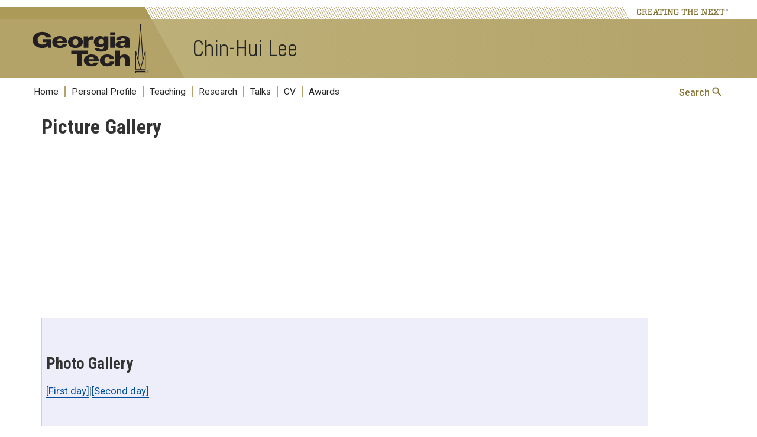

--- FILE ---
content_type: text/html; charset=UTF-8
request_url: https://chl.ece.gatech.edu/ngasr03/secondday/
body_size: 13827
content:
<!DOCTYPE html>
<html lang="en-US" class="no-js">
<head>
	<meta http-equiv="X-UA-Compatible" content="IE=edge,chrome=1">
	<meta charset="UTF-8">
	<meta name="viewport" content="width=device-width, initial-scale=1">
	<link rel="profile" href="http://gmpg.org/xfn/11">
	<link rel='preconnect' href='https://fonts.googleapis.com/'>
	<link rel='preconnect' href='https://fonts.gstatic.com/'>
	<link rel='preload' href='https://fonts.googleapis.com/css?family=Roboto:400,400italic,500,500italic,700,700italic' as='style'>
	<link rel='preload' href='https://fonts.googleapis.com/css?family=Roboto+Condensed:400,700' as='style'>
	<link rel='preload' href='https://fonts.googleapis.com/css?family=Abel:400' as='style'>
		<script>(function(html){html.className = html.className.replace(/\bno-js\b/,'js')})(document.documentElement);</script>
<title>Picture Gallery &#8211; Chin-Hui Lee</title>
<meta name='robots' content='max-image-preview:large' />
<link rel='dns-prefetch' href='//fonts.googleapis.com' />
<link rel="alternate" type="application/rss+xml" title="Chin-Hui Lee &raquo; Feed" href="https://chl.ece.gatech.edu/feed/" />
<link rel="alternate" type="application/rss+xml" title="Chin-Hui Lee &raquo; Comments Feed" href="https://chl.ece.gatech.edu/comments/feed/" />
<link rel="alternate" title="oEmbed (JSON)" type="application/json+oembed" href="https://chl.ece.gatech.edu/wp-json/oembed/1.0/embed?url=https%3A%2F%2Fchl.ece.gatech.edu%2Fngasr03%2Fsecondday%2F" />
<link rel="alternate" title="oEmbed (XML)" type="text/xml+oembed" href="https://chl.ece.gatech.edu/wp-json/oembed/1.0/embed?url=https%3A%2F%2Fchl.ece.gatech.edu%2Fngasr03%2Fsecondday%2F&#038;format=xml" />
<style id='wp-img-auto-sizes-contain-inline-css' type='text/css'>
img:is([sizes=auto i],[sizes^="auto," i]){contain-intrinsic-size:3000px 1500px}
/*# sourceURL=wp-img-auto-sizes-contain-inline-css */
</style>
<link rel='stylesheet' id='atomic-blocks-fontawesome-css' href='https://chl.ece.gatech.edu/wp-content/plugins/atomic-blocks/dist/assets/fontawesome/css/all.min.css?ver=1737818978' type='text/css' media='all' />
<style id='wp-emoji-styles-inline-css' type='text/css'>

	img.wp-smiley, img.emoji {
		display: inline !important;
		border: none !important;
		box-shadow: none !important;
		height: 1em !important;
		width: 1em !important;
		margin: 0 0.07em !important;
		vertical-align: -0.1em !important;
		background: none !important;
		padding: 0 !important;
	}
/*# sourceURL=wp-emoji-styles-inline-css */
</style>
<style id='wp-block-library-inline-css' type='text/css'>
:root{--wp-block-synced-color:#7a00df;--wp-block-synced-color--rgb:122,0,223;--wp-bound-block-color:var(--wp-block-synced-color);--wp-editor-canvas-background:#ddd;--wp-admin-theme-color:#007cba;--wp-admin-theme-color--rgb:0,124,186;--wp-admin-theme-color-darker-10:#006ba1;--wp-admin-theme-color-darker-10--rgb:0,107,160.5;--wp-admin-theme-color-darker-20:#005a87;--wp-admin-theme-color-darker-20--rgb:0,90,135;--wp-admin-border-width-focus:2px}@media (min-resolution:192dpi){:root{--wp-admin-border-width-focus:1.5px}}.wp-element-button{cursor:pointer}:root .has-very-light-gray-background-color{background-color:#eee}:root .has-very-dark-gray-background-color{background-color:#313131}:root .has-very-light-gray-color{color:#eee}:root .has-very-dark-gray-color{color:#313131}:root .has-vivid-green-cyan-to-vivid-cyan-blue-gradient-background{background:linear-gradient(135deg,#00d084,#0693e3)}:root .has-purple-crush-gradient-background{background:linear-gradient(135deg,#34e2e4,#4721fb 50%,#ab1dfe)}:root .has-hazy-dawn-gradient-background{background:linear-gradient(135deg,#faaca8,#dad0ec)}:root .has-subdued-olive-gradient-background{background:linear-gradient(135deg,#fafae1,#67a671)}:root .has-atomic-cream-gradient-background{background:linear-gradient(135deg,#fdd79a,#004a59)}:root .has-nightshade-gradient-background{background:linear-gradient(135deg,#330968,#31cdcf)}:root .has-midnight-gradient-background{background:linear-gradient(135deg,#020381,#2874fc)}:root{--wp--preset--font-size--normal:16px;--wp--preset--font-size--huge:42px}.has-regular-font-size{font-size:1em}.has-larger-font-size{font-size:2.625em}.has-normal-font-size{font-size:var(--wp--preset--font-size--normal)}.has-huge-font-size{font-size:var(--wp--preset--font-size--huge)}.has-text-align-center{text-align:center}.has-text-align-left{text-align:left}.has-text-align-right{text-align:right}.has-fit-text{white-space:nowrap!important}#end-resizable-editor-section{display:none}.aligncenter{clear:both}.items-justified-left{justify-content:flex-start}.items-justified-center{justify-content:center}.items-justified-right{justify-content:flex-end}.items-justified-space-between{justify-content:space-between}.screen-reader-text{border:0;clip-path:inset(50%);height:1px;margin:-1px;overflow:hidden;padding:0;position:absolute;width:1px;word-wrap:normal!important}.screen-reader-text:focus{background-color:#ddd;clip-path:none;color:#444;display:block;font-size:1em;height:auto;left:5px;line-height:normal;padding:15px 23px 14px;text-decoration:none;top:5px;width:auto;z-index:100000}html :where(.has-border-color){border-style:solid}html :where([style*=border-top-color]){border-top-style:solid}html :where([style*=border-right-color]){border-right-style:solid}html :where([style*=border-bottom-color]){border-bottom-style:solid}html :where([style*=border-left-color]){border-left-style:solid}html :where([style*=border-width]){border-style:solid}html :where([style*=border-top-width]){border-top-style:solid}html :where([style*=border-right-width]){border-right-style:solid}html :where([style*=border-bottom-width]){border-bottom-style:solid}html :where([style*=border-left-width]){border-left-style:solid}html :where(img[class*=wp-image-]){height:auto;max-width:100%}:where(figure){margin:0 0 1em}html :where(.is-position-sticky){--wp-admin--admin-bar--position-offset:var(--wp-admin--admin-bar--height,0px)}@media screen and (max-width:600px){html :where(.is-position-sticky){--wp-admin--admin-bar--position-offset:0px}}

/*# sourceURL=wp-block-library-inline-css */
</style><style id='global-styles-inline-css' type='text/css'>
:root{--wp--preset--aspect-ratio--square: 1;--wp--preset--aspect-ratio--4-3: 4/3;--wp--preset--aspect-ratio--3-4: 3/4;--wp--preset--aspect-ratio--3-2: 3/2;--wp--preset--aspect-ratio--2-3: 2/3;--wp--preset--aspect-ratio--16-9: 16/9;--wp--preset--aspect-ratio--9-16: 9/16;--wp--preset--color--black: #000000;--wp--preset--color--cyan-bluish-gray: #abb8c3;--wp--preset--color--white: #ffffff;--wp--preset--color--pale-pink: #f78da7;--wp--preset--color--vivid-red: #cf2e2e;--wp--preset--color--luminous-vivid-orange: #ff6900;--wp--preset--color--luminous-vivid-amber: #fcb900;--wp--preset--color--light-green-cyan: #7bdcb5;--wp--preset--color--vivid-green-cyan: #00d084;--wp--preset--color--pale-cyan-blue: #8ed1fc;--wp--preset--color--vivid-cyan-blue: #0693e3;--wp--preset--color--vivid-purple: #9b51e0;--wp--preset--gradient--vivid-cyan-blue-to-vivid-purple: linear-gradient(135deg,rgb(6,147,227) 0%,rgb(155,81,224) 100%);--wp--preset--gradient--light-green-cyan-to-vivid-green-cyan: linear-gradient(135deg,rgb(122,220,180) 0%,rgb(0,208,130) 100%);--wp--preset--gradient--luminous-vivid-amber-to-luminous-vivid-orange: linear-gradient(135deg,rgb(252,185,0) 0%,rgb(255,105,0) 100%);--wp--preset--gradient--luminous-vivid-orange-to-vivid-red: linear-gradient(135deg,rgb(255,105,0) 0%,rgb(207,46,46) 100%);--wp--preset--gradient--very-light-gray-to-cyan-bluish-gray: linear-gradient(135deg,rgb(238,238,238) 0%,rgb(169,184,195) 100%);--wp--preset--gradient--cool-to-warm-spectrum: linear-gradient(135deg,rgb(74,234,220) 0%,rgb(151,120,209) 20%,rgb(207,42,186) 40%,rgb(238,44,130) 60%,rgb(251,105,98) 80%,rgb(254,248,76) 100%);--wp--preset--gradient--blush-light-purple: linear-gradient(135deg,rgb(255,206,236) 0%,rgb(152,150,240) 100%);--wp--preset--gradient--blush-bordeaux: linear-gradient(135deg,rgb(254,205,165) 0%,rgb(254,45,45) 50%,rgb(107,0,62) 100%);--wp--preset--gradient--luminous-dusk: linear-gradient(135deg,rgb(255,203,112) 0%,rgb(199,81,192) 50%,rgb(65,88,208) 100%);--wp--preset--gradient--pale-ocean: linear-gradient(135deg,rgb(255,245,203) 0%,rgb(182,227,212) 50%,rgb(51,167,181) 100%);--wp--preset--gradient--electric-grass: linear-gradient(135deg,rgb(202,248,128) 0%,rgb(113,206,126) 100%);--wp--preset--gradient--midnight: linear-gradient(135deg,rgb(2,3,129) 0%,rgb(40,116,252) 100%);--wp--preset--font-size--small: 13px;--wp--preset--font-size--medium: 20px;--wp--preset--font-size--large: 36px;--wp--preset--font-size--x-large: 42px;--wp--preset--spacing--20: 0.44rem;--wp--preset--spacing--30: 0.67rem;--wp--preset--spacing--40: 1rem;--wp--preset--spacing--50: 1.5rem;--wp--preset--spacing--60: 2.25rem;--wp--preset--spacing--70: 3.38rem;--wp--preset--spacing--80: 5.06rem;--wp--preset--shadow--natural: 6px 6px 9px rgba(0, 0, 0, 0.2);--wp--preset--shadow--deep: 12px 12px 50px rgba(0, 0, 0, 0.4);--wp--preset--shadow--sharp: 6px 6px 0px rgba(0, 0, 0, 0.2);--wp--preset--shadow--outlined: 6px 6px 0px -3px rgb(255, 255, 255), 6px 6px rgb(0, 0, 0);--wp--preset--shadow--crisp: 6px 6px 0px rgb(0, 0, 0);}:where(.is-layout-flex){gap: 0.5em;}:where(.is-layout-grid){gap: 0.5em;}body .is-layout-flex{display: flex;}.is-layout-flex{flex-wrap: wrap;align-items: center;}.is-layout-flex > :is(*, div){margin: 0;}body .is-layout-grid{display: grid;}.is-layout-grid > :is(*, div){margin: 0;}:where(.wp-block-columns.is-layout-flex){gap: 2em;}:where(.wp-block-columns.is-layout-grid){gap: 2em;}:where(.wp-block-post-template.is-layout-flex){gap: 1.25em;}:where(.wp-block-post-template.is-layout-grid){gap: 1.25em;}.has-black-color{color: var(--wp--preset--color--black) !important;}.has-cyan-bluish-gray-color{color: var(--wp--preset--color--cyan-bluish-gray) !important;}.has-white-color{color: var(--wp--preset--color--white) !important;}.has-pale-pink-color{color: var(--wp--preset--color--pale-pink) !important;}.has-vivid-red-color{color: var(--wp--preset--color--vivid-red) !important;}.has-luminous-vivid-orange-color{color: var(--wp--preset--color--luminous-vivid-orange) !important;}.has-luminous-vivid-amber-color{color: var(--wp--preset--color--luminous-vivid-amber) !important;}.has-light-green-cyan-color{color: var(--wp--preset--color--light-green-cyan) !important;}.has-vivid-green-cyan-color{color: var(--wp--preset--color--vivid-green-cyan) !important;}.has-pale-cyan-blue-color{color: var(--wp--preset--color--pale-cyan-blue) !important;}.has-vivid-cyan-blue-color{color: var(--wp--preset--color--vivid-cyan-blue) !important;}.has-vivid-purple-color{color: var(--wp--preset--color--vivid-purple) !important;}.has-black-background-color{background-color: var(--wp--preset--color--black) !important;}.has-cyan-bluish-gray-background-color{background-color: var(--wp--preset--color--cyan-bluish-gray) !important;}.has-white-background-color{background-color: var(--wp--preset--color--white) !important;}.has-pale-pink-background-color{background-color: var(--wp--preset--color--pale-pink) !important;}.has-vivid-red-background-color{background-color: var(--wp--preset--color--vivid-red) !important;}.has-luminous-vivid-orange-background-color{background-color: var(--wp--preset--color--luminous-vivid-orange) !important;}.has-luminous-vivid-amber-background-color{background-color: var(--wp--preset--color--luminous-vivid-amber) !important;}.has-light-green-cyan-background-color{background-color: var(--wp--preset--color--light-green-cyan) !important;}.has-vivid-green-cyan-background-color{background-color: var(--wp--preset--color--vivid-green-cyan) !important;}.has-pale-cyan-blue-background-color{background-color: var(--wp--preset--color--pale-cyan-blue) !important;}.has-vivid-cyan-blue-background-color{background-color: var(--wp--preset--color--vivid-cyan-blue) !important;}.has-vivid-purple-background-color{background-color: var(--wp--preset--color--vivid-purple) !important;}.has-black-border-color{border-color: var(--wp--preset--color--black) !important;}.has-cyan-bluish-gray-border-color{border-color: var(--wp--preset--color--cyan-bluish-gray) !important;}.has-white-border-color{border-color: var(--wp--preset--color--white) !important;}.has-pale-pink-border-color{border-color: var(--wp--preset--color--pale-pink) !important;}.has-vivid-red-border-color{border-color: var(--wp--preset--color--vivid-red) !important;}.has-luminous-vivid-orange-border-color{border-color: var(--wp--preset--color--luminous-vivid-orange) !important;}.has-luminous-vivid-amber-border-color{border-color: var(--wp--preset--color--luminous-vivid-amber) !important;}.has-light-green-cyan-border-color{border-color: var(--wp--preset--color--light-green-cyan) !important;}.has-vivid-green-cyan-border-color{border-color: var(--wp--preset--color--vivid-green-cyan) !important;}.has-pale-cyan-blue-border-color{border-color: var(--wp--preset--color--pale-cyan-blue) !important;}.has-vivid-cyan-blue-border-color{border-color: var(--wp--preset--color--vivid-cyan-blue) !important;}.has-vivid-purple-border-color{border-color: var(--wp--preset--color--vivid-purple) !important;}.has-vivid-cyan-blue-to-vivid-purple-gradient-background{background: var(--wp--preset--gradient--vivid-cyan-blue-to-vivid-purple) !important;}.has-light-green-cyan-to-vivid-green-cyan-gradient-background{background: var(--wp--preset--gradient--light-green-cyan-to-vivid-green-cyan) !important;}.has-luminous-vivid-amber-to-luminous-vivid-orange-gradient-background{background: var(--wp--preset--gradient--luminous-vivid-amber-to-luminous-vivid-orange) !important;}.has-luminous-vivid-orange-to-vivid-red-gradient-background{background: var(--wp--preset--gradient--luminous-vivid-orange-to-vivid-red) !important;}.has-very-light-gray-to-cyan-bluish-gray-gradient-background{background: var(--wp--preset--gradient--very-light-gray-to-cyan-bluish-gray) !important;}.has-cool-to-warm-spectrum-gradient-background{background: var(--wp--preset--gradient--cool-to-warm-spectrum) !important;}.has-blush-light-purple-gradient-background{background: var(--wp--preset--gradient--blush-light-purple) !important;}.has-blush-bordeaux-gradient-background{background: var(--wp--preset--gradient--blush-bordeaux) !important;}.has-luminous-dusk-gradient-background{background: var(--wp--preset--gradient--luminous-dusk) !important;}.has-pale-ocean-gradient-background{background: var(--wp--preset--gradient--pale-ocean) !important;}.has-electric-grass-gradient-background{background: var(--wp--preset--gradient--electric-grass) !important;}.has-midnight-gradient-background{background: var(--wp--preset--gradient--midnight) !important;}.has-small-font-size{font-size: var(--wp--preset--font-size--small) !important;}.has-medium-font-size{font-size: var(--wp--preset--font-size--medium) !important;}.has-large-font-size{font-size: var(--wp--preset--font-size--large) !important;}.has-x-large-font-size{font-size: var(--wp--preset--font-size--x-large) !important;}
/*# sourceURL=global-styles-inline-css */
</style>

<style id='classic-theme-styles-inline-css' type='text/css'>
/*! This file is auto-generated */
.wp-block-button__link{color:#fff;background-color:#32373c;border-radius:9999px;box-shadow:none;text-decoration:none;padding:calc(.667em + 2px) calc(1.333em + 2px);font-size:1.125em}.wp-block-file__button{background:#32373c;color:#fff;text-decoration:none}
/*# sourceURL=/wp-includes/css/classic-themes.min.css */
</style>
<link rel='stylesheet' id='gt3-wpfonts-css' href='https://fonts.googleapis.com/css?family=Merriweather%3A400%2C700%2C900%2C400italic%2C700italic%2C900italic%7CMontserrat%3A400%2C700%7CInconsolata%3A400&#038;subset=latin%2Clatin-ext' type='text/css' media='all' />
<link rel='stylesheet' id='genericons-css' href='https://chl.ece.gatech.edu/wp-content/themes/gt3/genericons/genericons.css?ver=3.4.1' type='text/css' media='all' />
<link rel='stylesheet' id='gt3-css-css' href='https://chl.ece.gatech.edu/wp-content/themes/gt3/gt3theme/css/gt3.5-css.css?ver=6.9' type='text/css' media='all' />
<link rel='stylesheet' id='gt3-style-css' href='https://chl.ece.gatech.edu/wp-content/themes/gt3/style.css?ver=6.9' type='text/css' media='all' />
<link rel='stylesheet' id='wp-pagenavi-css' href='https://chl.ece.gatech.edu/wp-content/plugins/wp-pagenavi/pagenavi-css.css?ver=2.70' type='text/css' media='all' />
<link rel='stylesheet' id='forget-about-shortcode-buttons-css' href='https://chl.ece.gatech.edu/wp-content/plugins/forget-about-shortcode-buttons/public/css/button-styles.css?ver=2.1.3' type='text/css' media='all' />
<script type="text/javascript" id="jquery-core-js-extra">
/* <![CDATA[ */
var msreader_featured_posts = {"saving":"Saving...","post_featured":"This post is featured","feature":"Feature","unfeature":"Unfeature"};
//# sourceURL=jquery-core-js-extra
/* ]]> */
</script>
<script type="text/javascript" src="https://chl.ece.gatech.edu/wp-includes/js/jquery/jquery.min.js?ver=3.7.1" id="jquery-core-js"></script>
<script type="text/javascript" src="https://chl.ece.gatech.edu/wp-includes/js/jquery/jquery-migrate.min.js?ver=3.4.1" id="jquery-migrate-js"></script>
<script type="text/javascript" id="jquery-js-after">
/* <![CDATA[ */
var ajaxurl = 'https://chl.ece.gatech.edu/wp-admin/admin-ajax.php';
//# sourceURL=jquery-js-after
/* ]]> */
</script>
<link rel="https://api.w.org/" href="https://chl.ece.gatech.edu/wp-json/" /><link rel="alternate" title="JSON" type="application/json" href="https://chl.ece.gatech.edu/wp-json/wp/v2/pages/31" /><link rel="EditURI" type="application/rsd+xml" title="RSD" href="https://chl.ece.gatech.edu/xmlrpc.php?rsd" />
<meta name="generator" content="Sites @ Georgia Tech 6.9 - http://sites.gatech.edu/" />
<link rel="canonical" href="https://chl.ece.gatech.edu/ngasr03/secondday/" />
<link rel='shortlink' href='https://chl.ece.gatech.edu/?p=31' />
	<style>
		@media screen and (max-width: 782px) {
			#wpadminbar li#wp-admin-bar-log-in,
			#wpadminbar li#wp-admin-bar-register {
				display: block;
			}

			#wpadminbar li#wp-admin-bar-log-in a,
			#wpadminbar li#wp-admin-bar-register a {
				padding: 0 8px;
			}
		}
	</style>

        <script type="text/javascript">
            var jQueryMigrateHelperHasSentDowngrade = false;

			window.onerror = function( msg, url, line, col, error ) {
				// Break out early, do not processing if a downgrade reqeust was already sent.
				if ( jQueryMigrateHelperHasSentDowngrade ) {
					return true;
                }

				var xhr = new XMLHttpRequest();
				var nonce = '30d8c37180';
				var jQueryFunctions = [
					'andSelf',
					'browser',
					'live',
					'boxModel',
					'support.boxModel',
					'size',
					'swap',
					'clean',
					'sub',
                ];
				var match_pattern = /\)\.(.+?) is not a function/;
                var erroredFunction = msg.match( match_pattern );

                // If there was no matching functions, do not try to downgrade.
                if ( null === erroredFunction || typeof erroredFunction !== 'object' || typeof erroredFunction[1] === "undefined" || -1 === jQueryFunctions.indexOf( erroredFunction[1] ) ) {
                    return true;
                }

                // Set that we've now attempted a downgrade request.
                jQueryMigrateHelperHasSentDowngrade = true;

				xhr.open( 'POST', 'https://chl.ece.gatech.edu/wp-admin/admin-ajax.php' );
				xhr.setRequestHeader( 'Content-Type', 'application/x-www-form-urlencoded' );
				xhr.onload = function () {
					var response,
                        reload = false;

					if ( 200 === xhr.status ) {
                        try {
                        	response = JSON.parse( xhr.response );

                        	reload = response.data.reload;
                        } catch ( e ) {
                        	reload = false;
                        }
                    }

					// Automatically reload the page if a deprecation caused an automatic downgrade, ensure visitors get the best possible experience.
					if ( reload ) {
						location.reload();
                    }
				};

				xhr.send( encodeURI( 'action=jquery-migrate-downgrade-version&_wpnonce=' + nonce ) );

				// Suppress error alerts in older browsers
				return true;
			}
        </script>

							<!-- Google Analytics tracking code output by Beehive Analytics Pro -->
						<script async src="https://www.googletagmanager.com/gtag/js?id=G-30TT54P0XE&l=beehiveDataLayer"></script>
		<script>
						window.beehiveDataLayer = window.beehiveDataLayer || [];
			function gaplusu() {beehiveDataLayer.push(arguments);}
			gaplusu('js', new Date())
						gaplusu('config', 'G-30TT54P0XE', {
				'anonymize_ip': true,
				'allow_google_signals': false,
			})
					</script>
		<style id="sccss"></style>        <link rel="shortcut icon" href="https://chl.ece.gatech.edu/wp-content/themes/gt3/favicon.ico" type="image/vnd.microsoft.icon">
</head>

<body class="wp-singular page-template-default page page-id-31 page-child parent-pageid-24 wp-theme-gt3 metaslider-plugin no-sidebar">
<div id="page" class="site">
		<a class="skip-link screen-reader-text" href="#gt-page-body">Skip to content</a>

		<header id="gt-header" class="site-header" role="banner">
			<div class='gt-background-gt-header'>

      <div class="gt-header-background-bars">
        <div class="gt-header-background-bar-topleft"></div>
        <div class="gt-header-background-bar-topright"></div>
      </div>

      <div class="gt-gt-header">

        <div class="gt-header-creatingthenext">
          <svg class="gt-header-ctn-back-left" height=20 width=211 xmlns="http://www.w3.org/2000/svg" preserveAspectRatio="none">
            <path d="M 0 0 L 0 20 L 211 20 L 200 0 Z" fill="#ac9a58" />
          </svg>
          <svg class="gt-header-ctn-back-right" height=20 width=1470 xmlns="http://www.w3.org/2000/svg" preserveAspectRatio="none">
            <path d="M 3 0 L 14 20 L 1070 20 L 1070 0 Z" fill="#ffffff" />
            <path d="M 3 0 L 14 20M 7 0 L 18 20M 11 0 L 22 20M 15 0 L 26 20M 19 0 L 30 20M 23 0 L 34 20M 27 0 L 38 20M 31 0 L 42 20M 35 0 L 46 20M 39 0 L 50 20M 43 0 L 54 20M 47 0 L 58 20M 51 0 L 62 20M 55 0 L 66 20M 59 0 L 70 20M 63 0 L 74 20M 67 0 L 78 20M 71 0 L 82 20M 75 0 L 86 20M 79 0 L 90 20M 83 0 L 94 20M 87 0 L 98 20M 91 0 L 102 20M 95 0 L 106 20M 99 0 L 110 20M 103 0 L 114 20M 107 0 L 118 20M 111 0 L 122 20M 115 0 L 126 20M 119 0 L 130 20M 123 0 L 134 20M 127 0 L 138 20M 131 0 L 142 20M 135 0 L 146 20M 139 0 L 150 20M 143 0 L 154 20M 147 0 L 158 20M 151 0 L 162 20M 155 0 L 166 20M 159 0 L 170 20M 163 0 L 174 20M 167 0 L 178 20M 171 0 L 182 20M 175 0 L 186 20M 179 0 L 190 20M 183 0 L 194 20M 187 0 L 198 20M 191 0 L 202 20M 195 0 L 206 20M 199 0 L 210 20M 203 0 L 214 20M 207 0 L 218 20M 211 0 L 222 20M 215 0 L 226 20M 219 0 L 230 20M 223 0 L 234 20M 227 0 L 238 20M 231 0 L 242 20M 235 0 L 246 20M 239 0 L 250 20M 243 0 L 254 20M 247 0 L 258 20M 251 0 L 262 20M 255 0 L 266 20M 259 0 L 270 20M 263 0 L 274 20M 267 0 L 278 20M 271 0 L 282 20M 275 0 L 286 20M 279 0 L 290 20M 283 0 L 294 20M 287 0 L 298 20M 291 0 L 302 20M 295 0 L 306 20M 299 0 L 310 20M 303 0 L 314 20M 307 0 L 318 20M 311 0 L 322 20M 315 0 L 326 20M 319 0 L 330 20M 323 0 L 334 20M 327 0 L 338 20M 331 0 L 342 20M 335 0 L 346 20M 339 0 L 350 20M 343 0 L 354 20M 347 0 L 358 20M 351 0 L 362 20M 355 0 L 366 20M 359 0 L 370 20M 363 0 L 374 20M 367 0 L 378 20M 371 0 L 382 20M 375 0 L 386 20M 379 0 L 390 20M 383 0 L 394 20M 387 0 L 398 20M 391 0 L 402 20M 395 0 L 406 20M 399 0 L 410 20M 403 0 L 414 20M 407 0 L 418 20M 411 0 L 422 20M 415 0 L 426 20M 419 0 L 430 20M 423 0 L 434 20M 427 0 L 438 20M 431 0 L 442 20M 435 0 L 446 20M 439 0 L 450 20M 443 0 L 454 20M 447 0 L 458 20M 451 0 L 462 20M 455 0 L 466 20M 459 0 L 470 20M 463 0 L 474 20M 467 0 L 478 20M 471 0 L 482 20M 475 0 L 486 20M 479 0 L 490 20M 483 0 L 494 20M 487 0 L 498 20M 491 0 L 502 20M 495 0 L 506 20M 499 0 L 510 20M 503 0 L 514 20M 507 0 L 518 20M 511 0 L 522 20M 515 0 L 526 20M 519 0 L 530 20M 523 0 L 534 20M 527 0 L 538 20M 531 0 L 542 20M 535 0 L 546 20M 539 0 L 550 20M 543 0 L 554 20M 547 0 L 558 20M 551 0 L 562 20M 555 0 L 566 20M 559 0 L 570 20M 563 0 L 574 20M 567 0 L 578 20M 571 0 L 582 20M 575 0 L 586 20M 579 0 L 590 20M 583 0 L 594 20M 587 0 L 598 20M 591 0 L 602 20M 595 0 L 606 20M 599 0 L 610 20M 603 0 L 614 20M 607 0 L 618 20M 611 0 L 622 20M 615 0 L 626 20M 619 0 L 630 20M 623 0 L 634 20M 627 0 L 638 20M 631 0 L 642 20M 635 0 L 646 20M 639 0 L 650 20M 643 0 L 654 20M 647 0 L 658 20M 651 0 L 662 20M 655 0 L 666 20M 659 0 L 670 20M 663 0 L 674 20M 667 0 L 678 20M 671 0 L 682 20M 675 0 L 686 20M 679 0 L 690 20M 683 0 L 694 20M 687 0 L 698 20M 691 0 L 702 20M 695 0 L 706 20M 699 0 L 710 20M 703 0 L 714 20M 707 0 L 718 20M 711 0 L 722 20M 715 0 L 726 20M 719 0 L 730 20M 723 0 L 734 20M 727 0 L 738 20M 731 0 L 742 20M 735 0 L 746 20M 739 0 L 750 20M 743 0 L 754 20M 747 0 L 758 20M 751 0 L 762 20M 755 0 L 766 20M 759 0 L 770 20M 763 0 L 774 20M 767 0 L 778 20M 771 0 L 782 20M 775 0 L 786 20M 779 0 L 790 20M 783 0 L 794 20M 787 0 L 798 20M 791 0 L 802 20M 795 0 L 806 20M 799 0 L 810 20M 803 0 L 814 20M 807 0 L 818 20M 811 0 L 822 20M 815 0 L 826 20M 819 0 L 830 20M 823 0 L 834 20M 827 0 L 838 20M 831 0 L 842 20M 835 0 L 846 20M 839 0 L 850 20M 843 0 L 854 20M 847 0 L 858 20M 851 0 L 862 20M 855 0 L 866 20M 859 0 L 870 20M 863 0 L 874 20M 867 0 L 878 20M 871 0 L 882 20M 875 0 L 886 20M 879 0 L 890 20M 883 0 L 894 20M 887 0 L 898 20M 891 0 L 902 20M 895 0 L 906 20M 899 0 L 910 20M 903 0 L 914 20M 907 0 L 918 20M 911 0 L 922 20M 915 0 L 926 20M 919 0 L 930 20M 923 0 L 934 20M 927 0 L 938 20M 931 0 L 942 20M 935 0 L 946 20M 939 0 L 950 20M 943 0 L 954 20M 947 0 L 958 20M 951 0 L 962 20M 955 0 L 966 20M 959 0 L 970 20M 963 0 L 974 20M 967 0 L 978 20M 971 0 L 982 20M 975 0 L 986 20M 979 0 L 990 20M 983 0 L 994 20M 987 0 L 998 20M 991 0 L 1002 20M 995 0 L 1006 20M 999 0 L 1010 20M 1003 0 L 1014 20M 1007 0 L 1018 20M 1011 0 L 1022 20M 1015 0 L 1026 20M 1019 0 L 1030 20M 1023 0 L 1034 20M 1027 0 L 1038 20M 1031 0 L 1042 20M 1035 0 L 1046 20M 1039 0 L 1050 20M 1043 0 L 1054 20M 1047 0 L 1058 20M 1051 0 L 1062 20M 1055 0 L 1066 20M 1059 0 L 1070 20M 1063 0 L 1074 20M 1067 0 L 1078 20M 1071 0 L 1082 20M 1075 0 L 1086 20M 1079 0 L 1090 20M 1083 0 L 1094 20M 1087 0 L 1098 20M 1091 0 L 1102 20M 1095 0 L 1106 20M 1099 0 L 1110 20M 1103 0 L 1114 20M 1107 0 L 1118 20M 1111 0 L 1122 20M 1115 0 L 1126 20M 1119 0 L 1130 20M 1123 0 L 1134 20M 1127 0 L 1138 20M 1131 0 L 1142 20M 1135 0 L 1146 20M 1139 0 L 1150 20M 1143 0 L 1154 20M 1147 0 L 1158 20M 1151 0 L 1162 20M 1155 0 L 1166 20M 1159 0 L 1170 20M 1163 0 L 1174 20M 1167 0 L 1178 20M 1171 0 L 1182 20M 1175 0 L 1186 20M 1179 0 L 1190 20M 1183 0 L 1194 20M 1187 0 L 1198 20M 1191 0 L 1202 20M 1195 0 L 1206 20M 1199 0 L 1210 20M 1203 0 L 1214 20M 1207 0 L 1218 20M 1211 0 L 1222 20M 1215 0 L 1226 20M 1219 0 L 1230 20M 1223 0 L 1234 20M 1227 0 L 1238 20M 1231 0 L 1242 20M 1235 0 L 1246 20M 1239 0 L 1250 20M 1243 0 L 1254 20M 1247 0 L 1258 20M 1251 0 L 1262 20M 1255 0 L 1266 20M 1259 0 L 1270 20M 1263 0 L 1274 20M 1267 0 L 1278 20M 1271 0 L 1282 20M 1275 0 L 1286 20M 1279 0 L 1290 20M 1283 0 L 1294 20M 1287 0 L 1298 20" stroke="#b3a369" />
          </svg>
          <!a href="http://www.gatech.edu/creating-the-next"><img alt="Creating the Next" src="https://chl.ece.gatech.edu/wp-content/themes/gt3/gt3theme/images/creating-the-next-gold.svg" /><!/a>
        </div>

        <div class="gt-header-logo">
          <div class="gt-header-logo-background"></div>
          <a href="http://www.gatech.edu/"><img alt="Georgia Institute of Technology" src="https://chl.ece.gatech.edu/wp-content/themes/gt3/gt3theme/images/gt-logo.svg"></a>
        </div>

        <svg class="gt-header-background-divide" height=100 width=67 xmlns="http://www.w3.org/2000/svg" preserveAspectRatio="none">
          <path d="M 0 0 L 11 0 L 67 100 L 0 100 Z" fill="#b3a369" />
        </svg>

        <div class="gt-site-identity">
          <div class="gt-branding__name">
            <div class="gt-branding__thisUnit"><a href="https://chl.ece.gatech.edu" title="Home" rel="home">Chin-Hui Lee</a></div>

          </div><!-- gt-branding__name -->
        </div>

      </div><!-- gt-gt-header -->
      
			</div><!-- gt-background-gt-header -->

	
			<div class='gt-background-menu'><div class='region-primary-menu'>
			  <div class="gt-menu-flex-wrapper">

			    <div class="gt-main-menu">
				<button id='gt-mobile-menu-activator' class='gt-mobile-menu-activator' data-menu-id='main'><div class='gt-mobile-icon-wrapper'><i class='svg-menuburger' aria-hidden='true'></i></div> <span class='gt-mobile-text'>Main Menu</span></button>

				<nav class="gt-accessible-menu gt-menu-main" role="navigation" aria-label="Primary Menu">
	<ul role="menubar" id="gt-menu-main" class="gt-main-menu primary-menu"><li id="menu-item-398" class="menu-item menu-item-type-post_type menu-item-object-page menu-item-home menu-item-398"><a role="menuitem" href="https://chl.ece.gatech.edu/" data-menu-id="main" data-tray-id="1" id="gt-menu-toplink-main-1" class="gt-menu-link-main">Home</a><span class='gt-menu-spacer'></span></li>
<li id="menu-item-400" class="menu-item menu-item-type-custom menu-item-object-custom menu-item-400"><a role="menuitem" href="http://sites.gatech.edu/ece-chl/wp-content/uploads/sites/485/2016/08/chl-cv1page.pdf" data-menu-id="main" data-tray-id="2" id="gt-menu-toplink-main-2" class="gt-menu-link-main">Personal Profile</a><span class='gt-menu-spacer'></span></li>
<li id="menu-item-401" class="menu-item menu-item-type-custom menu-item-object-custom menu-item-401"><a role="menuitem" href="http://sites.gatech.edu/ece-chl/#teaching" data-menu-id="main" data-tray-id="3" id="gt-menu-toplink-main-3" class="gt-menu-link-main">Teaching</a><span class='gt-menu-spacer'></span></li>
<li id="menu-item-402" class="menu-item menu-item-type-post_type menu-item-object-page menu-item-402"><a role="menuitem" href="https://chl.ece.gatech.edu/research-area/" data-menu-id="main" data-tray-id="4" id="gt-menu-toplink-main-4" class="gt-menu-link-main">Research</a><span class='gt-menu-spacer'></span></li>
<li id="menu-item-405" class="menu-item menu-item-type-post_type menu-item-object-page menu-item-405"><a role="menuitem" href="https://chl.ece.gatech.edu/talks/" data-menu-id="main" data-tray-id="5" id="gt-menu-toplink-main-5" class="gt-menu-link-main">Talks</a><span class='gt-menu-spacer'></span></li>
<li id="menu-item-406" class="menu-item menu-item-type-custom menu-item-object-custom menu-item-406"><a role="menuitem" href="http://sites.gatech.edu/ece-chl/wp-content/uploads/sites/485/2016/08/cv-pub.pdf" data-menu-id="main" data-tray-id="6" id="gt-menu-toplink-main-6" class="gt-menu-link-main">CV</a><span class='gt-menu-spacer'></span></li>
<li id="menu-item-407" class="menu-item menu-item-type-post_type menu-item-object-page menu-item-407"><a role="menuitem" href="https://chl.ece.gatech.edu/awards/" data-menu-id="main" data-tray-id="7" id="gt-menu-toplink-main-7" class="gt-menu-link-main">Awards</a><span class='gt-menu-spacer'></span></li>
</ul>				</nav><!-- .main-navigation -->
			    </div><!-- gt-main-menu-->
			    <div class="gt-quick-menu">
			      <nav class="gt-menu-quick" role="navigation" aria-label="Quick Links Menu">
			        <ul aria-label="Quick Links Menu" id="gt-menu-main-quick" class="gt-main-menu">			          <li role="none" class="gt-menu-item"><a class="" id="gt-search-toggle" href="#">Search <i class="svg-magglass-gold" aria-hidden="true"></i></a></li>
			        </ul>
			      </nav>
			    </div>
			  </div><!-- gt-menu-flex-wrapper -->

			  <div class="gt-tray-container gt-search-tray" id="gt-search-tray">

<form role="search" method="get" class="search-form" action="https://chl.ece.gatech.edu/">
	<label for='gt3-main-search'>
		<span class="screen-reader-text">Search for:</span>
	</label>
	<input id='gt3-main-search' type="search" class="search-field" placeholder="Search &hellip;" value="" name="s" />
	<button type="submit" class="search-submit"><span class="screen-reader-text">Search</span></button>
</form>
			  </div><!-- gt-search-tray -->

			</div><!-- gt-background-menu -->

	
		</header>

		<div class='gt-background-page'>
			<div id='gt-page-body' class='gt-page-body'>



<div id="primary" class="content-area">
	<main id="main" class="site-main" role="main">
		
<article id="post-31" class="post-31 page type-page status-publish hentry">
	<header class="entry-header">
		<h1 class="entry-title">Picture Gallery</h1>	</header><!-- .entry-header -->

	
	<div class="entry-content">
		<p><title>Picture Gallery</title></p>
<p><!--
@import url("jetset.css");
a img {
	border: none;
}

--></p>
<p><!--title--></p>
<p><!--tab--></p>
<p><!-- context -->	</p>
<table align="center" width="90%" bgcolor="#edeefa" cellpadding="10">
<tbody>
<TR><br />
  <TD></p>
<h2>Photo Gallery</h2>
<p align="left"><a href="picture.htm">[First day]</a>|<a href="#second">[Second day]</a></p>
<p>  </TD><br />
</TR></p>
<p><TR><br />
  <TD ALIGN="CENTER"><br />
  	<FONT face="Verdana, Arial, Helvetica, Sans-Serif" size="+1"><B><a name="second">Second day</a></B></FONT><br />
  </TD><br />
</TR></p>
<p><TR><br />
  <TD ALIGN="CENTER"><br />
  	<TABLE><br />
	  <TR><br />
		<TD ALIGN="CENTER" VALIGN="BOTTOM"><FONT face="Verdana, Arial, Helvetica, Sans-Serif" size="-2"><A HREF="https://chl.ece.gatech.edu/wp-content/uploads/sites/485/2003/10/ngasr_2_0025.jpg"><IMG SRC="https://chl.ece.gatech.edu/wp-content/uploads/sites/485/2003/10/TN_ngasr_2_0025.jpg" ALT="ngasr_2_0025.JPG"><BR>ngasr_2_0025.JPG</A></FONT></TD><br />
		<TD ALIGN="CENTER" VALIGN="BOTTOM"><FONT face="Verdana, Arial, Helvetica, Sans-Serif" size="-2"><A HREF="https://chl.ece.gatech.edu/wp-content/uploads/sites/485/2003/10/ngasr_2_0026.jpg"><IMG SRC="https://chl.ece.gatech.edu/wp-content/uploads/sites/485/2003/10/TN_ngasr_2_0026.jpg" ALT="ngasr_2_0026.JPG"><BR>ngasr_2_0026.JPG</A></FONT></TD><br />
		<TD ALIGN="CENTER" VALIGN="BOTTOM"><FONT face="Verdana, Arial, Helvetica, Sans-Serif" size="-2"><A HREF="https://chl.ece.gatech.edu/wp-content/uploads/sites/485/2003/10/ngasr_2_0027.jpg"><IMG SRC="https://chl.ece.gatech.edu/wp-content/uploads/sites/485/2003/10/TN_ngasr_2_0027.jpg" ALT="ngasr_2_0027.JPG"><BR>ngasr_2_0027.JPG</A></FONT></TD><br />
		<TD ALIGN="CENTER" VALIGN="BOTTOM"><FONT face="Verdana, Arial, Helvetica, Sans-Serif" size="-2"><A HREF="https://chl.ece.gatech.edu/wp-content/uploads/sites/485/2003/10/ngasr_2_0028.jpg"><IMG SRC="https://chl.ece.gatech.edu/wp-content/uploads/sites/485/2003/10/TN_ngasr_2_0028.jpg" ALT="ngasr_2_0028.JPG"><BR>ngasr_2_0028.JPG</A></FONT></TD><br />
		<TD ALIGN="CENTER" VALIGN="BOTTOM"><FONT face="Verdana, Arial, Helvetica, Sans-Serif" size="-2"><A HREF="https://chl.ece.gatech.edu/wp-content/uploads/sites/485/2003/10/ngasr_2_0029.jpg"><IMG SRC="https://chl.ece.gatech.edu/wp-content/uploads/sites/485/2003/10/TN_ngasr_2_0029.jpg" ALT="ngasr_2_0029.JPG"><BR>ngasr_2_0029.JPG</A></FONT></TD><br />
	  </TR><br />
	  <TR><br />
	  	<TD ALIGN="CENTER" VALIGN="BOTTOM"><FONT face="Verdana, Arial, Helvetica, Sans-Serif" size="-2"><A HREF="https://chl.ece.gatech.edu/wp-content/uploads/sites/485/2003/10/ngasr_2_0030.jpg"><IMG SRC="https://chl.ece.gatech.edu/wp-content/uploads/sites/485/2003/10/TN_ngasr_2_0030.jpg" ALT="ngasr_2_0030.JPG"><BR>ngasr_2_0030.JPG</A></FONT></TD><br />
		<TD ALIGN="CENTER" VALIGN="BOTTOM"><FONT face="Verdana, Arial, Helvetica, Sans-Serif" size="-2"><A HREF="https://chl.ece.gatech.edu/wp-content/uploads/sites/485/2003/10/ngasr_2_0032.jpg"><IMG SRC="https://chl.ece.gatech.edu/wp-content/uploads/sites/485/2003/10/TN_ngasr_2_0032.jpg" ALT="ngasr_2_0032.JPG"><BR>ngasr_2_0032.JPG</A></FONT></TD><br />
		<TD ALIGN="CENTER" VALIGN="BOTTOM"><FONT face="Verdana, Arial, Helvetica, Sans-Serif" size="-2"><A HREF="https://chl.ece.gatech.edu/wp-content/uploads/sites/485/2003/10/ngasr_2_0033.jpg"><IMG SRC="https://chl.ece.gatech.edu/wp-content/uploads/sites/485/2003/10/TN_ngasr_2_0033.jpg" ALT="ngasr_2_0033.JPG"><BR>ngasr_2_0033.JPG</A></FONT></TD><br />
		<TD ALIGN="CENTER" VALIGN="BOTTOM"><FONT face="Verdana, Arial, Helvetica, Sans-Serif" size="-2"><A HREF="https://chl.ece.gatech.edu/wp-content/uploads/sites/485/2003/10/ngasr_2_0034.jpg"><IMG SRC="https://chl.ece.gatech.edu/wp-content/uploads/sites/485/2003/10/TN_ngasr_2_0034.jpg" ALT="ngasr_2_0034.JPG"><BR>ngasr_2_0034.JPG</A></FONT></TD><br />
		<TD ALIGN="CENTER" VALIGN="BOTTOM"><FONT face="Verdana, Arial, Helvetica, Sans-Serif" size="-2"><A HREF="https://chl.ece.gatech.edu/wp-content/uploads/sites/485/2003/10/ngasr_2_0035.jpg"><IMG SRC="https://chl.ece.gatech.edu/wp-content/uploads/sites/485/2003/10/TN_ngasr_2_0035.jpg" ALT="ngasr_2_0035.JPG"><BR>ngasr_2_0035.JPG</A></FONT></TD><br />
	  </TR><br />
	  <TR><br />
		<TD ALIGN="CENTER" VALIGN="BOTTOM"><FONT face="Verdana, Arial, Helvetica, Sans-Serif" size="-2"><A HREF="https://chl.ece.gatech.edu/wp-content/uploads/sites/485/2003/10/ngasr_2_0045.jpg"><IMG SRC="https://chl.ece.gatech.edu/wp-content/uploads/sites/485/2003/10/TN_ngasr_2_0045.jpg" ALT="ngasr_2_0045.JPG"><BR>ngasr_2_0045.JPG</A></FONT></TD><br />
		<TD ALIGN="CENTER" VALIGN="BOTTOM"><FONT face="Verdana, Arial, Helvetica, Sans-Serif" size="-2"><A HREF="https://chl.ece.gatech.edu/wp-content/uploads/sites/485/2003/10/ngasr_2_0048.jpg"><IMG SRC="https://chl.ece.gatech.edu/wp-content/uploads/sites/485/2003/10/TN_ngasr_2_0048.jpg" ALT="ngasr_2_0048.JPG"><BR>ngasr_2_0048.JPG</A></FONT></TD><br />
		<TD ALIGN="CENTER" VALIGN="BOTTOM"><FONT face="Verdana, Arial, Helvetica, Sans-Serif" size="-2"><A HREF="https://chl.ece.gatech.edu/wp-content/uploads/sites/485/2003/10/ngasr_2_0051.jpg"><IMG SRC="https://chl.ece.gatech.edu/wp-content/uploads/sites/485/2003/10/TN_ngasr_2_0051.jpg" ALT="ngasr_2_0051.JPG"><BR>ngasr_2_0051.JPG</A></FONT></TD><br />
		<TD ALIGN="CENTER" VALIGN="BOTTOM"><FONT face="Verdana, Arial, Helvetica, Sans-Serif" size="-2"><A HREF="https://chl.ece.gatech.edu/wp-content/uploads/sites/485/2003/10/ngasr_2_0052.jpg"><IMG SRC="https://chl.ece.gatech.edu/wp-content/uploads/sites/485/2003/10/TN_ngasr_2_0052.jpg" ALT="ngasr_2_0052.JPG"><BR>ngasr_2_0052.JPG</A></FONT></TD><br />
		<TD ALIGN="CENTER" VALIGN="BOTTOM"><FONT face="Verdana, Arial, Helvetica, Sans-Serif" size="-2"><A HREF="https://chl.ece.gatech.edu/wp-content/uploads/sites/485/2003/10/ngasr_2_0053.jpg"><IMG SRC="https://chl.ece.gatech.edu/wp-content/uploads/sites/485/2003/10/TN_ngasr_2_0053.jpg" ALT="ngasr_2_0053.JPG"><BR>ngasr_2_0053.JPG</A></FONT></TD><br />
      </TR><br />
	  <TR><br />
		<TD ALIGN="CENTER" VALIGN="BOTTOM"><FONT face="Verdana, Arial, Helvetica, Sans-Serif" size="-2"><A HREF="https://chl.ece.gatech.edu/wp-content/uploads/sites/485/2003/10/ngasr_2_0054.jpg"><IMG SRC="https://chl.ece.gatech.edu/wp-content/uploads/sites/485/2003/10/TN_ngasr_2_0054.jpg" ALT="ngasr_2_0054.JPG"><BR>ngasr_2_0054.JPG</A></FONT></TD><br />
		<TD ALIGN="CENTER" VALIGN="BOTTOM"><FONT face="Verdana, Arial, Helvetica, Sans-Serif" size="-2"><A HREF="https://chl.ece.gatech.edu/wp-content/uploads/sites/485/2003/10/ngasr_2_0055.jpg"><IMG SRC="https://chl.ece.gatech.edu/wp-content/uploads/sites/485/2003/10/TN_ngasr_2_0055.jpg" ALT="ngasr_2_0055.JPG"><BR>ngasr_2_0055.JPG</A></FONT></TD><br />
		<TD ALIGN="CENTER" VALIGN="BOTTOM"><FONT face="Verdana, Arial, Helvetica, Sans-Serif" size="-2"><A HREF="https://chl.ece.gatech.edu/wp-content/uploads/sites/485/2003/10/ngasr_2_0057.jpg"><IMG SRC="https://chl.ece.gatech.edu/wp-content/uploads/sites/485/2003/10/TN_ngasr_2_0057.jpg" ALT="ngasr_2_0057.JPG"><BR>ngasr_2_0057.JPG</A></FONT></TD><br />
		<TD ALIGN="CENTER" VALIGN="BOTTOM"><FONT face="Verdana, Arial, Helvetica, Sans-Serif" size="-2"><A HREF="https://chl.ece.gatech.edu/wp-content/uploads/sites/485/2003/10/ngasr_2_0059.jpg"><IMG SRC="https://chl.ece.gatech.edu/wp-content/uploads/sites/485/2003/10/TN_ngasr_2_0059.jpg" ALT="ngasr_2_0059.JPG"><BR>ngasr_2_0059.JPG</A></FONT></TD><br />
		<TD ALIGN="CENTER" VALIGN="BOTTOM"><FONT face="Verdana, Arial, Helvetica, Sans-Serif" size="-2"><A HREF="https://chl.ece.gatech.edu/wp-content/uploads/sites/485/2003/10/ngasr_2_0064.jpg"><IMG SRC="https://chl.ece.gatech.edu/wp-content/uploads/sites/485/2003/10/TN_ngasr_2_0064.jpg" ALT="ngasr_2_0064.JPG"><BR>ngasr_2_0064.JPG</A></FONT></TD><br />
	  </TR><br />
	  <TR><br />
		<TD ALIGN="CENTER" VALIGN="BOTTOM"><FONT face="Verdana, Arial, Helvetica, Sans-Serif" size="-2"><A HREF="https://chl.ece.gatech.edu/wp-content/uploads/sites/485/2003/10/ngasr_2_0067.jpg"><IMG SRC="https://chl.ece.gatech.edu/wp-content/uploads/sites/485/2003/10/TN_ngasr_2_0067.jpg" ALT="ngasr_2_0067.JPG"><BR>ngasr_2_0067.JPG</A></FONT></TD><br />
		<TD ALIGN="CENTER" VALIGN="BOTTOM"><FONT face="Verdana, Arial, Helvetica, Sans-Serif" size="-2"><A HREF="https://chl.ece.gatech.edu/wp-content/uploads/sites/485/2003/10/ngasr_2_0069.jpg"><IMG SRC="https://chl.ece.gatech.edu/wp-content/uploads/sites/485/2003/10/TN_ngasr_2_0069.jpg" ALT="ngasr_2_0069.JPG"><BR>ngasr_2_0069.JPG</A></FONT></TD><br />
		<TD ALIGN="CENTER" VALIGN="BOTTOM"><FONT face="Verdana, Arial, Helvetica, Sans-Serif" size="-2"><A HREF="https://chl.ece.gatech.edu/wp-content/uploads/sites/485/2003/10/ngasr_2_0071.jpg"><IMG SRC="https://chl.ece.gatech.edu/wp-content/uploads/sites/485/2003/10/TN_ngasr_2_0071.jpg" ALT="ngasr_2_0071.JPG"><BR>ngasr_2_0071.JPG</A></FONT></TD><br />
		<TD ALIGN="CENTER" VALIGN="BOTTOM"><FONT face="Verdana, Arial, Helvetica, Sans-Serif" size="-2"><A HREF="https://chl.ece.gatech.edu/wp-content/uploads/sites/485/2003/10/ngasr_2_0077.jpg"><IMG SRC="https://chl.ece.gatech.edu/wp-content/uploads/sites/485/2003/10/TN_ngasr_2_0077.jpg" ALT="ngasr_2_0077.JPG"><BR>ngasr_2_0077.JPG</A></FONT></TD><br />
		<TD ALIGN="CENTER" VALIGN="BOTTOM"><FONT face="Verdana, Arial, Helvetica, Sans-Serif" size="-2"><A HREF="https://chl.ece.gatech.edu/wp-content/uploads/sites/485/2003/10/ngasr_2_0079.jpg"><IMG SRC="https://chl.ece.gatech.edu/wp-content/uploads/sites/485/2003/10/TN_ngasr_2_0079.jpg" ALT="ngasr_2_0079.JPG"><BR>ngasr_2_0079.JPG</A></FONT></TD><br />
	  </TR><br />
	  <TR><br />
		<TD ALIGN="CENTER" VALIGN="BOTTOM"><FONT face="Verdana, Arial, Helvetica, Sans-Serif" size="-2"><A HREF="https://chl.ece.gatech.edu/wp-content/uploads/sites/485/2003/10/ngasr_2_0084.jpg"><IMG SRC="https://chl.ece.gatech.edu/wp-content/uploads/sites/485/2003/10/TN_ngasr_2_0084.jpg" ALT="ngasr_2_0084.JPG"><BR>ngasr_2_0084.JPG</A></FONT></TD><br />
		<TD ALIGN="CENTER" VALIGN="BOTTOM"><FONT face="Verdana, Arial, Helvetica, Sans-Serif" size="-2"><A HREF="https://chl.ece.gatech.edu/wp-content/uploads/sites/485/2003/10/ngasr_2_0085.jpg"><IMG SRC="https://chl.ece.gatech.edu/wp-content/uploads/sites/485/2003/10/TN_ngasr_2_0085.jpg" ALT="ngasr_2_0085.JPG"><BR>ngasr_2_0085.JPG</A></FONT></TD><br />
		<TD ALIGN="CENTER" VALIGN="BOTTOM"><FONT face="Verdana, Arial, Helvetica, Sans-Serif" size="-2"><A HREF="https://chl.ece.gatech.edu/wp-content/uploads/sites/485/2003/10/ngasr_2_0090.jpg"><IMG SRC="https://chl.ece.gatech.edu/wp-content/uploads/sites/485/2003/10/TN_ngasr_2_0090.jpg" ALT="ngasr_2_0090.JPG"><BR>ngasr_2_0090.JPG</A></FONT></TD><br />
		<TD ALIGN="CENTER" VALIGN="BOTTOM"><FONT face="Verdana, Arial, Helvetica, Sans-Serif" size="-2"><A HREF="https://chl.ece.gatech.edu/wp-content/uploads/sites/485/2003/10/ngasr_2_0096.jpg"><IMG SRC="https://chl.ece.gatech.edu/wp-content/uploads/sites/485/2003/10/TN_ngasr_2_0096.jpg" ALT="ngasr_2_0096.JPG"><BR>ngasr_2_0096.JPG</A></FONT></TD><br />
		<TD ALIGN="CENTER" VALIGN="BOTTOM"><FONT face="Verdana, Arial, Helvetica, Sans-Serif" size="-2"><A HREF="https://chl.ece.gatech.edu/wp-content/uploads/sites/485/2003/10/ngasr_2_0098.jpg"><IMG SRC="https://chl.ece.gatech.edu/wp-content/uploads/sites/485/2003/10/TN_ngasr_2_0098.jpg" ALT="ngasr_2_0098.JPG"><BR>ngasr_2_0098.JPG</A></FONT></TD><br />
	  </TR><br />
  	  <TR><br />
		<TD ALIGN="CENTER" VALIGN="BOTTOM"><FONT face="Verdana, Arial, Helvetica, Sans-Serif" size="-2"><A HREF="https://chl.ece.gatech.edu/wp-content/uploads/sites/485/2003/10/ngasr_2_0099.jpg"><IMG SRC="https://chl.ece.gatech.edu/wp-content/uploads/sites/485/2003/10/TN_ngasr_2_0099.jpg" ALT="ngasr_2_0099.JPG"><BR>ngasr_2_0099.JPG</A></FONT></TD><br />
		<TD ALIGN="CENTER" VALIGN="BOTTOM"><FONT face="Verdana, Arial, Helvetica, Sans-Serif" size="-2"><A HREF="https://chl.ece.gatech.edu/wp-content/uploads/sites/485/2003/10/ngasr_2_0105.jpg"><IMG SRC="https://chl.ece.gatech.edu/wp-content/uploads/sites/485/2003/10/TN_ngasr_2_0105.jpg" ALT="ngasr_2_0105.JPG"><BR>ngasr_2_0105.JPG</A></FONT></TD><br />
		<TD ALIGN="CENTER" VALIGN="BOTTOM"><FONT face="Verdana, Arial, Helvetica, Sans-Serif" size="-2"><A HREF="https://chl.ece.gatech.edu/wp-content/uploads/sites/485/2003/10/ngasr_2_0106.jpg"><IMG SRC="https://chl.ece.gatech.edu/wp-content/uploads/sites/485/2003/10/TN_ngasr_2_0106.jpg" ALT="ngasr_2_0106.JPG"><BR>ngasr_2_0106.JPG</A></FONT></TD><br />
		<TD ALIGN="CENTER" VALIGN="BOTTOM"><FONT face="Verdana, Arial, Helvetica, Sans-Serif" size="-2"><A HREF="https://chl.ece.gatech.edu/wp-content/uploads/sites/485/2003/10/ngasr_2_0107.jpg"><IMG SRC="https://chl.ece.gatech.edu/wp-content/uploads/sites/485/2003/10/TN_ngasr_2_0107.jpg" ALT="ngasr_2_0107.JPG"><BR>ngasr_2_0107.JPG</A></FONT></TD><br />
		<TD ALIGN="CENTER" VALIGN="BOTTOM"><FONT face="Verdana, Arial, Helvetica, Sans-Serif" size="-2"><A HREF="https://chl.ece.gatech.edu/wp-content/uploads/sites/485/2003/10/ngasr_2_0110.jpg"><IMG SRC="https://chl.ece.gatech.edu/wp-content/uploads/sites/485/2003/10/TN_ngasr_2_0110.jpg" ALT="ngasr_2_0110.JPG"><BR>ngasr_2_0110.JPG</A></FONT></TD><br />
	  </TR><br />
	  <TR><br />
		<TD ALIGN="CENTER" VALIGN="BOTTOM"><FONT face="Verdana, Arial, Helvetica, Sans-Serif" size="-2"><A HREF="https://chl.ece.gatech.edu/wp-content/uploads/sites/485/2003/10/ngasr_2_0112.jpg"><IMG SRC="https://chl.ece.gatech.edu/wp-content/uploads/sites/485/2003/10/TN_ngasr_2_0112.jpg" ALT="ngasr_2_0112.JPG"><BR>ngasr_2_0112.JPG</A></FONT></TD><br />
		<TD ALIGN="CENTER" VALIGN="BOTTOM"><FONT face="Verdana, Arial, Helvetica, Sans-Serif" size="-2"><A HREF="https://chl.ece.gatech.edu/wp-content/uploads/sites/485/2003/10/ngasr_2_0117.jpg"><IMG SRC="https://chl.ece.gatech.edu/wp-content/uploads/sites/485/2003/10/TN_ngasr_2_0117.jpg" ALT="ngasr_2_0117.JPG"><BR>ngasr_2_0117.JPG</A></FONT></TD><br />
		<TD ALIGN="CENTER" VALIGN="BOTTOM"><FONT face="Verdana, Arial, Helvetica, Sans-Serif" size="-2"><A HREF="https://chl.ece.gatech.edu/wp-content/uploads/sites/485/2003/10/ngasr_2_0119.jpg"><IMG SRC="https://chl.ece.gatech.edu/wp-content/uploads/sites/485/2003/10/TN_ngasr_2_0119.jpg" ALT="ngasr_2_0119.JPG"><BR>ngasr_2_0119.JPG</A></FONT></TD><br />
	  </TR><br />
	</TABLE><br />
  </TD><br />
</TR></p>
<p><TR><br />
   <TD ALIGN="CENTER"><br />
  	 [ <A HREF="picture.htm"><FONT face="Verdana, Arial, Helvetica, Sans-Serif">Prev</FONT></A>]|<br />
	 [ <FONT face="Verdana, Arial, Helvetica, Sans-Serif">Next</FONT> ]|<br />
     [ <A HREF="#top"><FONT face="Verdana, Arial, Helvetica, Sans-Serif">Top</FONT></A> ]<br />
   </TD><br />
</TR><br />
</tbody>
</table>
	</div><!-- .entry-content -->

	
</article><!-- #post-## -->

	</main><!-- .site-main -->

	
</div><!-- .content-area -->



			</div><!-- gt-page-body -->
		</div><!-- gt-background-page -->



		<footer id="gt-footer" class="site-footer" role="contentinfo">
			<div class='gt-background-site-footer'>
				<div class='gt-site-footer gt-super-footer'><div class='gt-four-columns'>


					<div class='gt-site-footer-column'>
<ul class="menu">
            <li><a href="http://www.contact.gatech.edu/">Contact the Institute</a></li>
            <li><a href="http://directory.gatech.edu/">Directory</a></li>
          </ul>					</div><!--gt-site-footer-column-->
					<div class='gt-site-footer-column'>
<ul class="menu">
            <li><a href="http://www.gatech.edu/offices-and-departments">Offices</a></li>
            <li><a href="http://map.gatech.edu/">Campus Map</a></li>
            <li><a href="http://www.gatech.edu/admissions/">Apply</a></li>
            <li><a href="http://development.gatech.edu/">Support / Give</a></li>
          </ul>					</div><!--gt-site-footer-column-->
					<div class='gt-site-footer-column'>
					</div><!--gt-site-footer-column-->
					<div class='gt-site-footer-column'>
    					  <ul class='menu gt-wp-login'>
  					    <li><a href="https://sites.gatech.edu/ece-chl/wp-login.php?action=shibboleth">Log in</a></li>
    					  </ul>

					</div><!--gt-site-footer-column-->
				    </div><!-- gt-four-columns -->
				</div><!-- gt-site-footer -->
			</div><!-- gt-background-site-footer -->


			<div class='gt-background-gt-footer'>


      <!-- Color bar that does a reverse of the gradient on the main section of the footer -->
      <div class="gt-background-gt-footer-alt"></div>

      <div class="gt-gt-footer">
        <div class="gt-gt-footer-left">

           <div class="gt-gt-footer-farleftcol">
             <div class="gt-gt-footer-creatingthenext">
               <a href="http://www.gatech.edu/creating-the-next"><img alt="Creating the Next" src="https://chl.ece.gatech.edu/wp-content/themes/gt3/gt3theme/images/creating-the-next.svg" /></a>
             </div>
             <div class="gt-gt-footer-address">
               <p><strong>Georgia Institute of Technology</strong><br>North Avenue, Atlanta, GA 30332</p>
               <p>404-894-2000</p>
             </div>
           </div>

           <nav class="gt-gt-footer-legalcolumns" role="navigation" aria-label="Legal Links">
            <ul class="gt-gt-footer-legallinks">
            <li><a href="http://www.gatech.edu/emergency/">Emergency Information</a></li>
            <li><a href="http://www.gatech.edu/legal/">Legal &amp; Privacy Information</a></li>
            <li><a href="https://gbi.georgia.gov/documents/human-trafficking-notice">Human Trafficking Notice</a></li>
            </ul>
            <ul class="gt-gt-footer-legallinks">
            <li><a href="http://www.gatech.edu/accessibility/">Accessibility</a></li>
            <li><a href="http://www.gatech.edu/accountability/">Accountability</a></li>
            <li><a href="https://www.gatech.edu/accreditation/">Accreditation</a></li>
            <li><a href="http://ohr.gatech.edu/employment/careers">Employment</a></li>
            </ul>

          </nav>
        </div>

        <div class="gt-gt-footer-right">
          <a href="http://www.gatech.edu/"><img alt="Georgia Institute of Technology" src="https://chl.ece.gatech.edu/wp-content/themes/gt3/gt3theme/images/gt-logo.svg" /></a>
          <p class="gt-gt-footer-copyright">&copy;2026 Georgia Institute of Technology</p>
        </div>

      </div><!-- gt-gt-footer -->
    			</div><!-- gt-background-gt-footer -->

		</footer><!-- .site-footer -->
</div><!-- .site -->

<script type="speculationrules">
{"prefetch":[{"source":"document","where":{"and":[{"href_matches":"/*"},{"not":{"href_matches":["/wp-*.php","/wp-admin/*","/files/*","/wp-content/*","/wp-content/plugins/*","/wp-content/themes/gt3/*","/*\\?(.+)"]}},{"not":{"selector_matches":"a[rel~=\"nofollow\"]"}},{"not":{"selector_matches":".no-prefetch, .no-prefetch a"}}]},"eagerness":"conservative"}]}
</script>
	<script type="text/javascript">
		function atomicBlocksShare( url, title, w, h ){
			var left = ( window.innerWidth / 2 )-( w / 2 );
			var top  = ( window.innerHeight / 2 )-( h / 2 );
			return window.open(url, title, 'toolbar=no, location=no, directories=no, status=no, menubar=no, scrollbars=no, resizable=no, copyhistory=no, width=600, height=600, top='+top+', left='+left);
		}
	</script>
	<script type="text/javascript" id="blog_templates_front-js-extra">
/* <![CDATA[ */
var blog_templates_params = {"type":"0"};
//# sourceURL=blog_templates_front-js-extra
/* ]]> */
</script>
<script type="text/javascript" src="https://chl.ece.gatech.edu/wp-content/plugins/blogtemplates//blogtemplatesfiles/assets/js/front.js?ver=2.6.8.2" id="blog_templates_front-js"></script>
<script type="text/javascript" src="https://chl.ece.gatech.edu/wp-content/plugins/atomic-blocks/dist/assets/js/dismiss.js?ver=1737818978" id="atomic-blocks-dismiss-js-js"></script>
<script type="text/javascript" src="https://chl.ece.gatech.edu/wp-content/themes/gt3/js/skip-link-focus-fix.js?ver=20160816" id="gt3-skip-link-focus-fix-js"></script>
<script type="text/javascript" src="https://chl.ece.gatech.edu/wp-content/themes/gt3/gt3theme/js/gt_menu.js?ver=20140711" id="gt3-gt-menu-js"></script>
<script type="text/javascript" id="gt3-script-js-extra">
/* <![CDATA[ */
var screenReaderText = {"expand":"expand child menu","collapse":"collapse child menu"};
//# sourceURL=gt3-script-js-extra
/* ]]> */
</script>
<script type="text/javascript" src="https://chl.ece.gatech.edu/wp-content/themes/gt3/js/functions.js?ver=20160816" id="gt3-script-js"></script>
<script id="wp-emoji-settings" type="application/json">
{"baseUrl":"https://s.w.org/images/core/emoji/17.0.2/72x72/","ext":".png","svgUrl":"https://s.w.org/images/core/emoji/17.0.2/svg/","svgExt":".svg","source":{"concatemoji":"https://sites.gatech.edu/ece-chl/wp-includes/js/wp-emoji-release.min.js?ver=6.9"}}
</script>
<script type="module">
/* <![CDATA[ */
/*! This file is auto-generated */
const a=JSON.parse(document.getElementById("wp-emoji-settings").textContent),o=(window._wpemojiSettings=a,"wpEmojiSettingsSupports"),s=["flag","emoji"];function i(e){try{var t={supportTests:e,timestamp:(new Date).valueOf()};sessionStorage.setItem(o,JSON.stringify(t))}catch(e){}}function c(e,t,n){e.clearRect(0,0,e.canvas.width,e.canvas.height),e.fillText(t,0,0);t=new Uint32Array(e.getImageData(0,0,e.canvas.width,e.canvas.height).data);e.clearRect(0,0,e.canvas.width,e.canvas.height),e.fillText(n,0,0);const a=new Uint32Array(e.getImageData(0,0,e.canvas.width,e.canvas.height).data);return t.every((e,t)=>e===a[t])}function p(e,t){e.clearRect(0,0,e.canvas.width,e.canvas.height),e.fillText(t,0,0);var n=e.getImageData(16,16,1,1);for(let e=0;e<n.data.length;e++)if(0!==n.data[e])return!1;return!0}function u(e,t,n,a){switch(t){case"flag":return n(e,"\ud83c\udff3\ufe0f\u200d\u26a7\ufe0f","\ud83c\udff3\ufe0f\u200b\u26a7\ufe0f")?!1:!n(e,"\ud83c\udde8\ud83c\uddf6","\ud83c\udde8\u200b\ud83c\uddf6")&&!n(e,"\ud83c\udff4\udb40\udc67\udb40\udc62\udb40\udc65\udb40\udc6e\udb40\udc67\udb40\udc7f","\ud83c\udff4\u200b\udb40\udc67\u200b\udb40\udc62\u200b\udb40\udc65\u200b\udb40\udc6e\u200b\udb40\udc67\u200b\udb40\udc7f");case"emoji":return!a(e,"\ud83e\u1fac8")}return!1}function f(e,t,n,a){let r;const o=(r="undefined"!=typeof WorkerGlobalScope&&self instanceof WorkerGlobalScope?new OffscreenCanvas(300,150):document.createElement("canvas")).getContext("2d",{willReadFrequently:!0}),s=(o.textBaseline="top",o.font="600 32px Arial",{});return e.forEach(e=>{s[e]=t(o,e,n,a)}),s}function r(e){var t=document.createElement("script");t.src=e,t.defer=!0,document.head.appendChild(t)}a.supports={everything:!0,everythingExceptFlag:!0},new Promise(t=>{let n=function(){try{var e=JSON.parse(sessionStorage.getItem(o));if("object"==typeof e&&"number"==typeof e.timestamp&&(new Date).valueOf()<e.timestamp+604800&&"object"==typeof e.supportTests)return e.supportTests}catch(e){}return null}();if(!n){if("undefined"!=typeof Worker&&"undefined"!=typeof OffscreenCanvas&&"undefined"!=typeof URL&&URL.createObjectURL&&"undefined"!=typeof Blob)try{var e="postMessage("+f.toString()+"("+[JSON.stringify(s),u.toString(),c.toString(),p.toString()].join(",")+"));",a=new Blob([e],{type:"text/javascript"});const r=new Worker(URL.createObjectURL(a),{name:"wpTestEmojiSupports"});return void(r.onmessage=e=>{i(n=e.data),r.terminate(),t(n)})}catch(e){}i(n=f(s,u,c,p))}t(n)}).then(e=>{for(const n in e)a.supports[n]=e[n],a.supports.everything=a.supports.everything&&a.supports[n],"flag"!==n&&(a.supports.everythingExceptFlag=a.supports.everythingExceptFlag&&a.supports[n]);var t;a.supports.everythingExceptFlag=a.supports.everythingExceptFlag&&!a.supports.flag,a.supports.everything||((t=a.source||{}).concatemoji?r(t.concatemoji):t.wpemoji&&t.twemoji&&(r(t.twemoji),r(t.wpemoji)))});
//# sourceURL=https://sites.gatech.edu/ece-chl/wp-includes/js/wp-emoji-loader.min.js
/* ]]> */
</script>
</body>
</html>